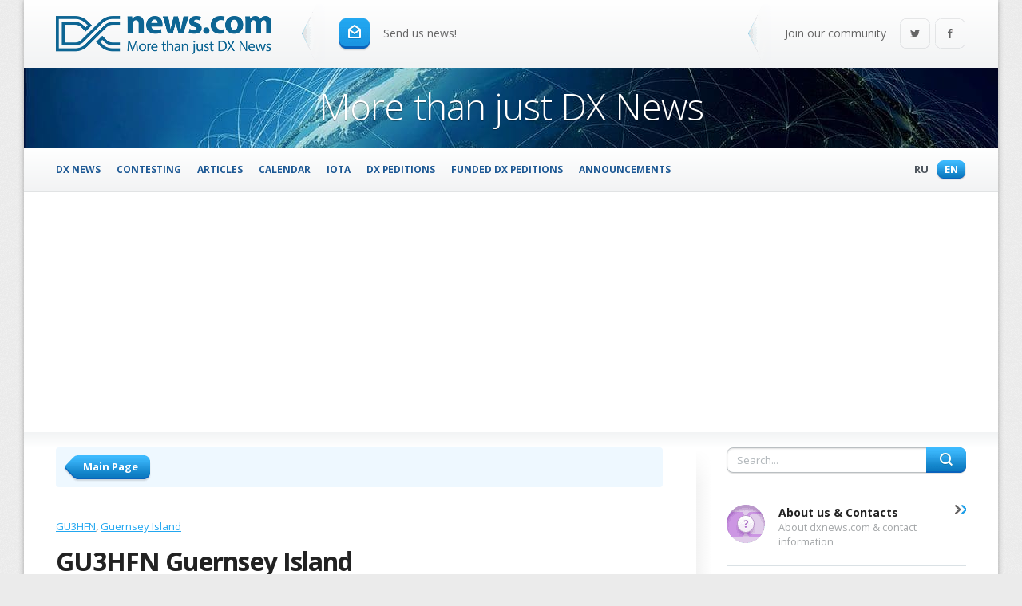

--- FILE ---
content_type: text/html; charset=utf-8
request_url: https://www.google.com/recaptcha/api2/aframe
body_size: 267
content:
<!DOCTYPE HTML><html><head><meta http-equiv="content-type" content="text/html; charset=UTF-8"></head><body><script nonce="edF03UGDLFmhZ-SMl9ykUg">/** Anti-fraud and anti-abuse applications only. See google.com/recaptcha */ try{var clients={'sodar':'https://pagead2.googlesyndication.com/pagead/sodar?'};window.addEventListener("message",function(a){try{if(a.source===window.parent){var b=JSON.parse(a.data);var c=clients[b['id']];if(c){var d=document.createElement('img');d.src=c+b['params']+'&rc='+(localStorage.getItem("rc::a")?sessionStorage.getItem("rc::b"):"");window.document.body.appendChild(d);sessionStorage.setItem("rc::e",parseInt(sessionStorage.getItem("rc::e")||0)+1);localStorage.setItem("rc::h",'1766742442269');}}}catch(b){}});window.parent.postMessage("_grecaptcha_ready", "*");}catch(b){}</script></body></html>

--- FILE ---
content_type: text/css
request_url: https://dxnews.com/css/style.css?11
body_size: 4754
content:
.send_news{float:left;margin-top:23px}.i_send{width:40px;height:41px;background-position:-305px 0;margin:0 12px 0 0}.send_news,a.dash{color:#666;text-decoration:none!important}.send_news:hover,a.dash:hover{color:#22a7f0}.send_news:hover .dash,a.dash:hover{border-bottom-color:#c8e5f6}.dash{border-bottom:1px dashed #d8d9d9;}a:hover .i_send{background-position:-305px -41px}a:active .i_send{background-position:-305px -82px}.social{float:right}.soc_group{float:left;white-space:nowrap;margin-top:23px}.soc_group>.icon{width:40px;height:41px}.soc_gp{background-position:0 -171px}.soc_tw{background-position:-40px -171px}.soc_fb{background-position:-80px -171px}.soc_gp:hover{background-position:0 -212px}.soc_tw:hover{background-position:-40px -212px}.soc_fb:hover{background-position:-80px -212px}.soc_gp:active{background-position:0 -253px}.soc_tw:active{background-position:-40px -253px}.soc_fb:active{background-position:-80px -253px}.soc_info{margin-right:12px;color:#666}.head-pic{height:100px;background:url(https://dxnews.com/images/head-pic.jpg) 50% 0 no-repeat fixed #146da6;overflow:hidden}.head-pic>p{font-size:46px;font-weight:300;letter-spacing:-.02em;color:#fff;text-shadow:0 1px 1px rgba(0,0,0,.4);text-align:center;margin-top:15px}#toolbar,#toolbar-pos{height:56px}#toolbar-pos.fixed #toolbar{position:fixed;top:0;left:0;right:0;width:100%;z-index:1234}.toolbar-in{min-width:990px;max-width:1220px;height:55px;margin:0 auto;border-bottom:1px solid #e1e3e4;background:-webkit-linear-gradient(top,#fff 0,#f2f3f4 100%);background:-moz-linear-gradient(top,#fff 0,#f2f3f4 100%);background:-ms-linear-gradient(top,#fff 0,#f2f3f4 100%);background:-o-linear-gradient(top,#fff 0,#f2f3f4 100%);background:linear-gradient(top,#fff 0,#f2f3f4 100%)}.topmenu{padding:0 40px}.head-menu{text-transform:uppercase;font-weight:700;list-style:none;padding:0;margin:0}.head-menu>li{float:left}.head-menu>li>a{margin-right:20px;height:25px;line-height:25px;padding:15px 0;float:left;position:relative;font-size:1.05em;text-decoration:none!important;color:#1c5894}.head-menu>li>a:after{content:"";position:absolute;left:0;top:100%;display:block;height:1px;width:100%;visibility:hidden;opacity:0;background:-webkit-linear-gradient(left,transparent 0,#22a7f0 50%,transparent 100%);background:-moz-linear-gradient(left,transparent 0,#22a7f0 50%,transparent 100%);background:-ms-linear-gradient(left,transparent 0,#22a7f0 50%,transparent 100%);background:-o-linear-gradient(left,transparent 0,#22a7f0 50%,transparent 100%);background:linear-gradient(left,transparent 0,#22a7f0 50%,transparent 100%)}.head-menu>li.active>a,.head-menu>li>a:hover{color:#22a7f0}.head-menu>li.active>a:after{opacity:1;visibility:visible}.head-menu>li>a,.head-menu>li>a:after{-webkit-transition:all ease-out .3s;-moz-transition:all ease-out .3s;-o-transition:all ease-out .3s;transition:all ease-out .3s}.lang{float:right;margin-top:16px}.lang>a{color:#4e555d;float:left;position:relative;font-size:13px;text-transform:uppercase;text-decoration:none!important;height:20px;line-height:20px;margin:0 10px 0 0;padding:1px 0 4px 10px}.lang>a:hover{color:#22a7f0}.lang>a.active{color:#fff!important;background:url(https://dxnews.com/images/sprite.png) -374px 0 no-repeat}.lang>a>.icon{position:absolute;right:0;top:0;width:10px;height:25px;margin:0 -10px 0 0;background-position:-590px -9999px;background-repeat:no-repeat}.lang>a.active>.icon{background-position:-590px 0}#footer{background:url(https://dxnews.com/images/footbg.png) 50% 0 #146da6;width:100%}.footer{padding:20px 40px;background:url(https://dxnews.com/images/foot_shadow.png) 50% 0 repeat-x}.foot_conteiner{padding:0px 380px 0px 0px}.foot_menu{float:left;width:100%}.foot_copy{float:right;width:300px;margin-right:-380px;padding:0px 0px 0px 80px;position:relative}.foot_menu>ul{float:left;width:32%;margin:0 0 40px 2%;padding:0;list-style:none;position:relative}.foot_menu>ul:after,.foot_menu>ul>li:after{content:"";position:absolute;left:0;top:8px;width:5px;height:5px;border:2px solid #22a7f0;border-radius:50%;-webkit-transition:all ease-out .2s;-moz-transition:all ease-out .2s;-o-transition:all ease-out .2s;transition:all ease-out .2s}.foot_menu>ul:first-child{margin-left:0}.foot_menu>ul>li{padding:0px 0px 0px 25px;position:relative}.foot_menu>ul>li>a{display:block;color:#fff;text-decoration:none;width:100%;padding:3px 0}.foot_menu>ul:hover:after,.foot_menu>ul>li:after{opacity:0;visibility:hidden}.foot_menu>ul>li:hover:after{opacity:1;visibility:visible}.foot_menu>ul>li>a:hover{color:#22a7f0}.foot_copy,.foot_copy a{color:#b6b7b8}.foot_copy a{text-decoration:none}.foot_copy a:hover{color:#fff}.counter img{opacity:.5;margin-right:5px;-webkit-transition:all ease-out .2s;-moz-transition:all ease-out .2s;-o-transition:all ease-out .2s;transition:all ease-out .2s}.counter img:hover{opacity:1}.foot_logo{float:right;width:50px;height:46px;background-position:-145px -60px}.top-grad{height:19px;border-top:1px solid #fff;background:-webkit-linear-gradient(top,#f2f4f5 0,#fff 100%);background:-moz-linear-gradient(top,#f2f4f5 0,#fff 100%);background:-ms-linear-gradient(top,#f2f4f5 0,#fff 100%);background:-o-linear-gradient(top,#f2f4f5 0,#fff 100%);background:linear-gradient(top,#f2f4f5 0,#fff 100%)}.foot-grad{height:49px;border-bottom:3px solid #fff;background:-webkit-linear-gradient(bottom,#f2f4f5 0,#fff 100%);background:-moz-linear-gradient(bottom,#f2f4f5 0,#fff 100%);background:-ms-linear-gradient(bottom,#f2f4f5 0,#fff 100%);background:-o-linear-gradient(bottom,#f2f4f5 0,#fff 100%);background:linear-gradient(bottom,#f2f4f5 0,#fff 100%)}#content{margin:0 40px;position:relative;min-height:387px}.conteiner{padding:0px 380px 0px 0px}#section{float:left;width:100%}#section img{max-width:100%;height:auto}#section iframe{max-width:100%}#rightside{float:right;width:300px;padding:0px 0px 0px 80px;margin-right:-380px;position:relative}.separator{width:20px;right:318px;top:0;bottom:0;position:absolute;overflow:hidden;background:-webkit-linear-gradient(left,#f3f3f3 0,#fff 100%);background:-moz-linear-gradient(left,#f3f3f3 0,#fff 100%);background:-ms-linear-gradient(left,#f3f3f3 0,#fff 100%);background:-o-linear-gradient(left,#f3f3f3 0,#fff 100%);background:linear-gradient(left,#f3f3f3 0,#fff 100%)}.separator:after,.separator:before{content:"";position:absolute;height:50px;width:100%;left:0}.separator:before{top:0;background:-webkit-linear-gradient(top,#fff 0,rgba(255,255,255,0) 100%);background:-moz-linear-gradient(top,#fff 0,rgba(255,255,255,0) 100%);background:-ms-linear-gradient(top,#fff 0,rgba(255,255,255,0) 100%);background:-o-linear-gradient(top,#fff 0,rgba(255,255,255,0) 100%);background:linear-gradient(top,#fff 0,rgba(255,255,255,0) 100%)}.separator:after{bottom:0;background:-webkit-linear-gradient(bottom,#fff 0,rgba(255,255,255,0) 100%);background:-moz-linear-gradient(bottom,#fff 0,rgba(255,255,255,0) 100%);background:-ms-linear-gradient(bottom,#fff 0,rgba(255,255,255,0) 100%);background:-o-linear-gradient(bottom,#fff 0,rgba(255,255,255,0) 100%);background:linear-gradient(bottom,#fff 0,rgba(255,255,255,0) 100%)}#t-search{position:relative;height:32px;margin-bottom:20px}#t-search input{width:220px;height:20px;padding:5px 66px 5px 12px;border:1px solid #babfc2;border-radius:8px;font-size:13px;box-shadow:0 1px 1px 0 rgba(0,0,0,.13),inset 0 1px 2px 0 rgba(0,0,0,.13);-webkit-box-shadow:0 1px 1px 0 rgba(0,0,0,.13),inset 0 1px 2px 0 rgba(0,0,0,.13);-moz-box-shadow:0 1px 1px 0 rgba(0,0,0,.13),inset 0 1px 2px 0 rgba(0,0,0,.13)}#t-search input:focus{border-color:#76c2ed}#t-search input::-webkit-input-placeholder{color:#b0b6ba}#t-search button{position:absolute;right:0;top:0;width:50px;height:32px;padding:0;border:0;background-position:-374px -123px;background-color:transparent;cursor:pointer}#t-search button:hover{background-position:-374px -155px}#t-search button:active{background-position:-374px -187px}.vmenu{margin-bottom:20px}.vmenu>.vmenu_item:first-child{border-top-width:0}.vmenu_item{color:inherit;text-decoration:none!important;display:block;border-top:1px solid #dae1e5;padding:20px 0;width:100%;position:relative}.vmenu_item *{cursor:pointer}.vmenu_item:after{clear:both;content:"";display:block}.vmenu_item:before{position:absolute;right:0;width:8px;height:12px;background-position:0 -48px}.vmenu_item:hover:before{background-position:-8px -48px}.vmenu_item>b,.vmenu_item>span,.vmenu_item>div{margin-left:65px;display:block;padding:0px 20px 0px 0px}.vmenu_item>b{margin-bottom:.3em;margin-top:-2px}.vmenu_item:hover>b{color:#22a7f0}.vmenu_item>div{font-size:.9em;color:#a3a6a8}.vmenu_item>.icon{float:left;width:48px;height:48px}.i_forum{background-position:-96px -60px}.i_contest{background-position:-48px -60px}.i_vmrss{background-position:0 -60px}.subscribe{margin-bottom:20px}.subscribe_head{margin:0;font-size:22px;padding-top:18px;text-align:center;color:#fff;height:171px;background:url(https://dxnews.com/images/subscribe.png) 50% 0 no-repeat #4bb7ea}.subscribe_form{background-color:#f3f3f3;padding:5px 23px 23px;border-radius:0 0 3px 3px;border-bottom:1px solid #dadada}.subscribe_form>input{text-align:center;width:228px}.like_block{list-style:none;padding:10px 5px;margin:0;border:1px solid #c9d6dd;border-radius:3px;white-space:nowrap}.like_block>li{display:inline-block;vertical-align:top;height:20px}.like_fb{padding:0 5px}.like_tw{width:85px}.block{margin:40px 0}.block>.title{border-top:4px solid #e9eef0;font-size:1.1em;font-weight:700;padding-top:8px;margin-bottom:20px}.list-items{list-style:none;padding:0;margin:0}.list-items>li{border-top:1px solid #dae1e5}.list-items>li>a{display:block;padding:18px 0;text-decoration:none;color:inherit}.list-items>li>a *{cursor:pointer}.list-items>li>a:after{clear:both;display:block;content:""}.list-items>li:first-child{border-top-width:0}.list-items>li:first-child>a{padding-top:0}.list-items .img{position:relative;float:left;width:80px;overflow:hidden}.list-items .img>img{max-width:100%;border-radius:2px;display:block}.list-items .date,.list-items .text{margin-left:105px}.list-items .text{height:2.8em;line-height:1.4em;overflow:hidden;margin-bottom:.3em}.list-items .date{font-size:.9em;color:#b0b6ba}.list-items>li>a .img:after{content:"";border-radius:2px;position:absolute;left:0;top:0;bottom:0;right:0;width:100%;background-color:#000;opacity:0;visibility:hidden}.list-items>li>a .img:before{z-index:1;position:absolute;left:50%;top:50%;margin:-10px 0 0 26px;background-position:-111px -123px;width:12px;height:20px;opacity:0;visibility:hidden}.list-items>li>a:hover .text{color:#23a7f0}.list-items>li>a:hover .img:after{opacity:.8;visibility:visible}.list-items>li>a:hover .img:before{margin-left:-6px;opacity:1;visibility:visible}.list-items>li>a .img:after,.list-items>li>a .img:before{-webkit-transition:all ease-out .3s;-moz-transition:all ease-out .3s;-o-transition:all ease-out .3s;transition:all ease-out .3s}.text-block{margin-bottom:40px}.hsep{margin:40px 0 0 -40px;height:10px;background:url(https://dxnews.com/images/hsep.png) no-repeat}.heading_cat{margin-bottom:20px}.heading_cat>h1,.heading_cat>h2,.heading_cat>h3{display:inline;font-size:24px;margin:0}.i_rss{width:36px;height:28px;background-position:-269px 0;margin:-8px 10px 0 0}.i_rss:hover{background-position:-269px -28px}.i_rss:active{background-position:-269px -56px}.article{display:block;background-color:#fff;border:1px solid #dfdfdf;border-radius:2px;margin-bottom:20px;box-shadow:0 1px 2px 0 rgba(0,0,0,.12),0 0 0 7px #f6f6f6;-webkit-box-shadow:0 1px 2px 0 rgba(0,0,0,.12),0 0 0 7px #f6f6f6;-moz-box-shadow:0 1px 2px 0 rgba(0,0,0,.12),0 0 0 7px #f6f6f6}.art_foot,.article{-webkit-transition:all ease-out .3s;-moz-transition:all ease-out .3s;-o-transition:all ease-out .3s;transition:all ease-out .3s}.article:hover{border-color:#a7cee5;box-shadow:0 1px 2px 0 rgba(0,0,0,.12),0 0 0 7px #eff9ff;-webkit-box-shadow:0 1px 2px 0 rgba(0,0,0,.12),0 0 0 7px #eff9ff;-moz-box-shadow:0 1px 2px 0 rgba(0,0,0,.12),0 0 0 7px #eff9ff}.art_body{padding:24px 24px 24px 246px}.art_body>.img{float:left;margin-left:-221px;width:185px;position:relative}.art_body>.img img{max-width:100%;border-radius:2px}.art_body>.img:after{content:"";border-radius:2px;position:absolute;left:0;top:0;bottom:0;right:0;width:100%;background-color:#000;opacity:0;visibility:hidden}.art_body>.img:before{z-index:1;position:absolute;left:50%;top:50%;margin:22px 0 0 -22px;background-position:-305px -123px;width:45px;height:46px;opacity:0;visibility:hidden}.art_body>.img:hover:before{background-position:-305px -169px}.art_body>.img:active:before{background-position:-305px -215px}.noimg .art_body{padding:0px 0px 0px 24px}.noimg .art_body>.img{display:none}.article:hover .art_body>.img:before{margin-top:-22px;opacity:1;visibility:visible}.article:hover .art_body>.img:after{opacity:.6;visibility:visible}.art_body>.img:after,.art_body>.img:before{-webkit-transition:margin-top .3s ease-out 0s,opacity .3s ease-out 0s,visibility .3s ease-out 0s;-moz-transition:margin-top .3s ease-out 0s,opacity .3s ease-out 0s,visibility .3s ease-out 0s;-o-transition:margin-top .3s ease-out 0s,opacity .3s ease-out 0s,visibility .3s ease-out 0s;transition:margin-top .3s ease-out 0s,opacity .3s ease-out 0s,visibility .3s ease-out 0s}.art_info{float:right;width:100%}.art_info>.title{font-size:20px;line-height:1.3em;margin:0;font-weight:400}.art_info>.title a{color:inherit;text-decoration:none}.art_info>.title a:hover{color:#22a7f0}.art_info>.date{font-size:13px;margin:.2em 0 25px}.art_info>.text{line-height:1.45em;max-height:4.35em;overflow:hidden;margin-top:25px}.art_foot{padding: 0px 24px 0px 246px;border-top:1px solid #dfdfdf;height:53px;font-size:13px}.article:hover .art_foot{border-color:#a7cee5}.art_foot-left{float:left;margin-left:-221px;width:205px;position:relative;margin-top:16px}.art_foot-right{float:right;width:100%;margin-top:16px}.meta{list-style:none;display:inline;padding:0;margin:0;font-size:13px;color:#b0b6ba}.meta a{color:#b0b6ba}.meta a:hover{color:#22a7f0}.meta>li{display:inline;margin-right:15px}.meta2{list-style:none;display:inline;padding:0;margin:0;font-size:13px;color:#b0b6ba}.meta2 a{color:#b0b6ba}.meta2 a:hover{color:#22a7f0}.meta2>li{display:inline;margin-right:15px}.rate{display:inline-block;vertical-align:middle;width:90px;height:16px;overflow:hidden;background:url(https://dxnews.com/images/sprite.png) 0 -123px no-repeat}.rate>.icon{display:block;height:16px;background-position:0 -139px}.rate_info{font-size:13px;color:#b0b6ba}.art_foot-left .meta2{float:left;text-align:left}.art_foot-left .meta2>li{margin:0 0 0 10px;float:left}.art_foot-left .meta2>li:first-child{margin-left:0}.art_foot-left .meta{float:right;text-align:right}.art_foot-left .meta>li{margin:0 0 0 10px;float:left}.art_foot-left .meta>li:first-child{margin-left:0px;}.i_coms{margin:-2px 5px 0 0;width:11px;height:15px;background-position:-11px -108px}.i_views{margin:-2px 5px 0 0;width:11px;height:15px;background-position:0 -108px}.i_date{margin:-2px 5px 0 0;width:12px;height:15px;background-position:-22px -108px}.art_foot-left .rate{margin-top:-4px}.art_foot .category{margin:0 150px 0 0}.more{position:relative;display:inline-block;color:#fff!important;text-decoration:none!important;height:33px;padding:0px 24px 0px 0px}.more:after,.more>b, .more>span{background:url(https://dxnews.com/images/sprite.png) -306px -261px no-repeat}.more>b, .more>span{display:block;cursor:pointer;padding:4px 0 8px 16px;height:21px;line-height:21px}.more:after{content:"";width:24px;height:33px;position:absolute;right:0;top:0;background-position:-576px -261px}.more:hover>b, .more:hover>span{background-position:-306px -294px}.more:hover:after{background-position:-576px -294px}.more:active>b,.more:active>span{background-position:-306px -327px}.more:active:after{background-position:-576px -327px}.art_foot .more{float:right;margin-top:-5px}.pager{position:relative;margin:40px 0}.pages-info{float:left;position:relative;margin-right:20px;line-height:20px;padding:6px 20px;height:20px;color:#9ca2a6;font-size:13px;background-color:#eaeef0;border-radius:8px}.pages-info:after{content:"";position:absolute;left:17px;top:0;margin-top:-7px;vertical-align:middle;border:solid transparent;border-bottom-color:#eaeef0;border-width:0 7px 7px}.pages{font-size:18px;font-weight:700}.pages>a,.pages>span{margin-left:-3px;text-decoration:none!important;display:inline-block;padding:5px 8px;border-radius:8px;height:22px;line-height:22px}.pages>span{color:#fff;background:-webkit-linear-gradient(top,#3ebbff 0,#0b7abf 100%);background:-moz-linear-gradient(top,#3ebbff 0,#0b7abf 100%);background:-ms-linear-gradient(top,#3ebbff 0,#0b7abf 100%);background:-o-linear-gradient(top,#3ebbff 0,#0b7abf 100%);background:linear-gradient(top,#3ebbff 0,#0b7abf 100%);box-shadow:0 2px 1px 0 rgba(0,0,0,.1),inset 0 -2px 0 0 #0a63bc;-webkit-box-shadow:0 2px 1px 0 rgba(0,0,0,.1),inset 0 -2px 0 0 #0a63bc;-moz-box-shadow:0 2px 1px 0 rgba(0,0,0,.1),inset 0 -2px 0 0 #0a63bc}.pages>a:hover{background-color:#eaeef0}.pages>span.nav_ext{background:0 0;color:#222;border-radius:0;box-shadow:none;-webkit-box-shadow:none;-moz-box-shadow:none}.pager-lr{float:right;margin-left:20px}.pager-lr a{float:left;width:34px;height:34px;margin-left:3px}.pager-lr span{opacity:.5}.i_next{background-position:-271px -123px}a.i_next:hover{background-position:-271px -157px}a.i_next:active{background-position:-271px -192px}.i_prev{background-position:-237px -123px}a.i_prev:hover{background-position:-237px -157px}a.i_prev:active{background-position:-237px -192px}.pager span .i_next,.pager span .i_prev{opacity:.3}.breadcrumbs{background:#eef8ff;border-radius:4px;padding:7px 10px;font-size:13px;margin-bottom:40px}.breadcrumbs:after{content:"";display:block;clear:both}.breadcrumbs>ul{display:block;list-style:none;padding:0;margin:8px 0 0 145px}.breadcrumbs>ul>li{display:inline}.breadcrumbs>ul>li:first-child:before{display:none}.breadcrumbs>ul>li:before{content:"/";margin:0 8px 0 5px;color:#b7bbbd}.breadcrumbs .back{float:left;margin-top:3px}.back{position:relative;display:inline-block;color:#fff!important;text-decoration:none!important;height:33px;padding:0px 0px 0px 24px}.back:after,.back>b,.back>span{background:url(https://dxnews.com/images/sprite.png) 100% -360px no-repeat}.back>b, .back>span{display:block;cursor:pointer;padding:4px 16px 8px 0;height:21px;line-height:21px}.back:after{content:"";width:24px;height:33px;position:absolute;left:0;top:0;background-position:-306px -360px}.back:hover>b, .back:hover>span{background-position:100% -393px}.back:hover:after{background-position:-306px -393px}.back:active>b, .back:active>span{background-position:100% -426px}.back:active:after{background-position:-306px -426px}.tags{list-style:none;padding:0;font-size:13px}.tags>li{display:inline}.tags>li:before{content:", ";margin-left:-3px}.tags>li:first-child:before{display:none}.story>.text>a{word-break: break-all;}.story>.text>p>a{word-break: break-all;}.story>.title{font-size:32px;margin:-.2em 0 .2em;letter-spacing:-.03em;line-height:1.32em}.story>.meta{display:block;margin-bottom:2em}.story>.text{margin-bottom:40px}.sharebox-in{height:48px;padding:7px 10px 7px 7px;border:2px solid #e1e8ec;border-radius:4px}.sharebox-in:after{clear:both;display:block;content:""}.share_text{float:left;padding:4px 20px 3px 15px;width:100px;line-height:1.35em;color:#1c5894}.share_count{margin-left:7px;position:relative;background:#eaeef0;border-radius:8px;display:inline-block;line-height:22px;height:22px;padding:10px 15px;vertical-align:middle;color:#4d5f6d}.share_count:after{content:"";position:absolute;top:50%;left:0;margin:-8px 0 0 -8px;vertical-align:middle;border:solid transparent;border-right-color:#eaeef0;border-width:8px 8px 8px 0}.sharebox-in>.icon{width:56px;height:45px;margin-top:3px}.share_gp{background-position:0 -294px}.share_tw{background-position:-56px -294px}.share_fb{background-position:-112px -294px}.share_gp:hover{background-position:0 -339px}.share_tw:hover{background-position:-56px -339px}.share_fb:hover{background-position:-112px -339px}.share_gp:active{background-position:0 -384px}.share_tw:active{background-position:-56px -384px}.share_fb:active{background-position:-112px -384px}.midblock{margin-bottom:40px}.midtitle{font-size:24px;font-weight:700;letter-spacing:-.02em;margin-bottom:.6em}.thumb-list{list-style:none;padding:0;margin:0}.thumb-list:after{clear:both;display:block;content:""}.thumb-list>li{float:left;width:32%;margin-left:2%}.thumb-list>li:first-child{margin-left:0}.thumb-list>li>a{position:relative;display:block;color:inherit!important}.thumb-list>li>a:after{content:"";position:absolute;left:0;top:0;right:0;bottom:0;width:100%;background:#000;visibility:hidden;opacity:0;border-radius:2px;-webkit-transition:all ease-out .3s;-moz-transition:all ease-out .3s;-o-transition:all ease-out .3s;transition:all ease-out .3s}.thumb-list>li>a:hover:after{opacity:.5;visibility:visible}.thumb-list>li>a>img{border-radius:2px;min-width:100%}.thumb-list>li>a *{cursor:pointer}.thumb-list>li .title{z-index:1;position:absolute;left:20px;bottom:20px;right:20px}.thumb-list>li .title>span{background:#fff;font-size:16px}.i_comments:before{width:21px;height:24px;background-position:-90px -123px;margin:-3px 18px 0 0}.comment_item{border-bottom:1px solid #dae1e5;height:1%;padding:0 0 20px 125px;margin-bottom:20px}.com_left{width:105px;padding:0px 20px 0px 0px;float:left;margin-left:-125px;position:relative}.com_right{width:100%;float:right}.com_left .rate_info,.com_right>.meta{display:block;margin:.3em 0 .6em}.com_right .meta.ico:before{margin:-3px 6px 0 0;width:14px;height:14px;background-position:-135px -123px}.com_right>.text{margin-top:.6em; overflow:hidden; max-width:100%;}.greybox{background:#f3f3f3;padding:25px;margin:40px 0}.add_comment{padding:0px 315px 0px 0px;margin-bottom:10px}.add_comment label{position:absolute;opacity:0;visibility:hidden}.add_comment_right{float:right;margin-right:-235px;width:215px;padding:0px 0px 0px 20px}.add_comment_left{float:left;width:100%}.add_comment_right>input{width:277px}.add_comment_left>textarea{height:251px;margin:0}.captcha>img{float:left;width:105px;height:63px;border-radius:4px;margin-right:5px}.captcha>input{float:left;width:79px;height:49px;font-size:26px;margin:0;text-align:center}@media (max-width:1100px){#header .sep{display:none}}@media (max-width:1000px){#header,.topmenu{padding:0 20px}.hsep{margin-left:-20px}#content{margin:0 20px}.footer{padding:0px 20px 0px 20px;}}
.next_news{float:right;background: #eee; font-family: 'Proxima Nova Bold',sans-serif; font-size: .93em;color: #5a6871;text-transform: uppercase;text-decoration: none;letter-spacing: 3px;padding: 18px 14px;display: inline-block;min-width: 274px;margin-bottom: 1em;}
.prev_news{background: #eee; font-family: 'Proxima Nova Bold',sans-serif; font-size: .93em;color: #5a6871;text-transform: uppercase;text-decoration: none;letter-spacing: 3px;padding: 18px 14px;display: inline-block;margin-right: 36px;min-width: 274px;margin-bottom: 1em;}
.prev_news:before{background:url(https://dxnews.com/i/c-news-nav-arrow.png) no-repeat top;width:25px;height:20px;display:inline-block;vertical-align:middle;margin-right:12px;content:''}
.next_news:hover{color:#9eaab2;cursor:pointer;}
.prev_news:hover{color:#9eaab2;cursor:pointer;}
.next_news:after{background:url(https://dxnews.com/i/c-news-nav-arrow.png) no-repeat bottom;width:25px;height:20px;display:inline-block;vertical-align:middle;margin-left:12px;content:''}


--- FILE ---
content_type: text/css
request_url: https://dxnews.com/css/engine.css?13
body_size: 2793
content:
a,abbr,acronym,address,applet,article,aside,audio,b,big,blockquote,canvas,caption,center,cite,code,dd,del,details,dfn,div,dl,dt,em,embed,fieldset,figcaption,figure,footer,form,h1,h2,h3,h4,h5,h6,header,hgroup,html,i,iframe,img,ins,kbd,label,legend,li,mark,menu,nav,object,ol,output,p,pre,q,ruby,s,samp,section,small,span,strike,strong,sub,summary,sup,time,u,ul,var,video{margin:0;padding:0;border:0;font:inherit;vertical-align:baseline}article,aside,details,figcaption,figure,footer,header,hgroup,menu,nav,section{display:block}blockquote,q{quotes:none}blockquote:after,blockquote:before,q:after,q:before{content:'';content:none}table{border-collapse:collapse;border-spacing:0}article,aside,details,figcaption,figure,footer,header,hgroup,nav,section,summary{display:block}button,input,select,textarea{font:14px/1.45 "Open Sans",Helvetica,sans-serif;color:#222;outline:0}a{outline:0;color:#22a7f0;text-decoration:underline}a:hover{color:#ff7e28}a img{border:0}a>img{vertical-align:bottom}.h1,.h2,.h3,.h4,.h5,h1,h2,h3,h4,h5{margin:2em 0 .6em;line-height:normal;font-weight:700;letter-spacing:-.02em;text-rendering:optimizeLegibility}.h1,h1{font-size:26px}.h2,h2{font-size:24px}.h3,h3{font-size:22px}.h4,h4{font-size:18px}.h5,h5{font-size:16px}.first{margin-top:0}.center{text-align:center}.strike{text-decoration:line-through}.uline{text-decoration:underline}.hide{display:none}.left{float:left}.right{float:right}.over{display:inline-block;vertical-align:middle;max-width:100%;white-space:nowrap;text-overflow:ellipsis;overflow:hidden}a .over{cursor:pointer}.grey{color:#b0b6ba}.grey a{color:inherit}.grey a:hover{color:#222}.clr{clear:both}.clrfix:after{clear:both;content:"";display:block;height:0;width:0;visibility:hidden}ul{padding-left:25px;list-style:disc}ol{padding-left:25px;list-style:decimal}blockquote,dd,dl,fieldset,ol,p,pre,table,ul{margin-bottom:20px}b,strong{font-weight:700}cite,em,i{font-style:italic}caption{text-align:left}td,th{vertical-align:middle}.small,small{font-size:.9em}hr{height:0;border:0;border-top:1px solid #dfdfdf;-moz-box-sizing:content-box;box-sizing:content-box;margin:20px 0}.tableSort,table.calendar,table.pm,table.tableform,table.userstop{border-collapse:collapse;border-spacing:0}.grid_1_2{float:left;width:48%;margin-right:4%}.grid_1_3{float:left;width:30%;margin-right:5%}.grid_2_3{float:left;width:65%;margin-right:5%}.grid_1_4{float:left;width:22%;margin-right:4%}.grid_last{margin-right:0}.breadcrumb{color:#cdcdcd;background-color:#fff;margin-bottom:2px;padding:10px 20px;height:1%}.breadcrumb a{color:#222;text-decoration:inherit}.breadcrumb a:hover{text-decoration:underline}.breadcrumb .sep{margin:0 10px}button::-moz-focus-inner,input::-moz-focus-inner{border:0;padding:0}.btn{color:#fff!important;display:inline-block;vertical-align:middle;cursor:pointer;height:35px;line-height:21px;border-radius:8px;padding:6px 20px;border:0;position:relative;-moz-box-sizing:border-box;-webkit-box-sizing:border-box;box-sizing:border-box;background:-webkit-linear-gradient(top,#3ebbff 0,#0b7abf 100%);background:-moz-linear-gradient(top,#3ebbff 0,#0b7abf 100%);background:-ms-linear-gradient(top,#3ebbff 0,#0b7abf 100%);background:-o-linear-gradient(top,#3ebbff 0,#0b7abf 100%);background:linear-gradient(top,#3ebbff 0,#0b7abf 100%);box-shadow:0 2px 1px 0 rgba(0,0,0,.1),inset 0 -2px 0 0 #0a63bc;-webkit-box-shadow:0 2px 1px 0 rgba(0,0,0,.1),inset 0 -2px 0 0 #0a63bc;-moz-box-shadow:0 2px 1px 0 rgba(0,0,0,.1),inset 0 -2px 0 0 #0a63bc}.btn:hover{background:-webkit-linear-gradient(top,#52c1fe 0,#2297e0 100%);background:-moz-linear-gradient(top,#52c1fe 0,#2297e0 100%);background:-ms-linear-gradient(top,#52c1fe 0,#2297e0 100%);background:-o-linear-gradient(top,#52c1fe 0,#2297e0 100%);background:linear-gradient(top,#52c1fe 0,#2297e0 100%);box-shadow:0 2px 1px 0 rgba(0,0,0,.1),inset 0 -2px 0 0 #1c77c2;-webkit-box-shadow:0 2px 1px 0 rgba(0,0,0,.1),inset 0 -2px 0 0 #1c77c2;-moz-box-shadow:0 2px 1px 0 rgba(0,0,0,.1),inset 0 -2px 0 0 #1c77c2}.btn:active{margin-top:1px;padding-bottom:5px;height:34px;background:-webkit-linear-gradient(top,#1690d7 0,#27a5ec 100%);background:-moz-linear-gradient(top,#1690d7 0,#27a5ec 100%);background:-ms-linear-gradient(top,#1690d7 0,#27a5ec 100%);background:-o-linear-gradient(top,#1690d7 0,#27a5ec 100%);background:linear-gradient(top,#1690d7 0,#27a5ec 100%);box-shadow:0 1px 1px 0 rgba(0,0,0,.1),inset 0 -1px 0 0 #1c77c2;-webkit-box-shadow:0 1px 1px 0 rgba(0,0,0,.1),inset 0 -1px 0 0 #1c77c2;-moz-box-shadow:0 1px 1px 0 rgba(0,0,0,.1),inset 0 -1px 0 0 #1c77c2}.btn._orange{background:-webkit-linear-gradient(top,#f2965b 0,#fb6d44 100%);background:-moz-linear-gradient(top,#f2965b 0,#fb6d44 100%);background:-ms-linear-gradient(top,#f2965b 0,#fb6d44 100%);background:-o-linear-gradient(top,#f2965b 0,#fb6d44 100%);background:linear-gradient(top,#f2965b 0,#fb6d44 100%);box-shadow:0 2px 1px 0 rgba(0,0,0,.1),inset 0 -2px 0 0 #b43418;-webkit-box-shadow:0 2px 1px 0 rgba(0,0,0,.1),inset 0 -2px 0 0 #b43418;-moz-box-shadow:0 2px 1px 0 rgba(0,0,0,.1),inset 0 -2px 0 0 #b43418}.btn._orange:hover{background:-webkit-linear-gradient(top,#fab57a 0,#f98055 100%);background:-moz-linear-gradient(top,#fab57a 0,#f98055 100%);background:-ms-linear-gradient(top,#fab57a 0,#f98055 100%);background:-o-linear-gradient(top,#fab57a 0,#f98055 100%);background:linear-gradient(top,#fab57a 0,#f98055 100%);box-shadow:0 2px 1px 0 rgba(0,0,0,.1),inset 0 -2px 0 0 #d73e0d;-webkit-box-shadow:0 2px 1px 0 rgba(0,0,0,.1),inset 0 -2px 0 0 #d73e0d;-moz-box-shadow:0 2px 1px 0 rgba(0,0,0,.1),inset 0 -2px 0 0 #d73e0d}.btn._orange:active{background:-webkit-linear-gradient(top,#fb6c44 0,#f39156 100%);background:-moz-linear-gradient(top,#fb6c44 0,#f39156 100%);background:-ms-linear-gradient(top,#fb6c44 0,#f39156 100%);background:-o-linear-gradient(top,#fb6c44 0,#f39156 100%);background:linear-gradient(top,#fb6c44 0,#f39156 100%);box-shadow:0 1px 1px 0 rgba(0,0,0,.1),inset 0 -1px 0 0 #b43418;-webkit-box-shadow:0 1px 1px 0 rgba(0,0,0,.1),inset 0 -1px 0 0 #b43418;-moz-box-shadow:0 1px 1px 0 rgba(0,0,0,.1),inset 0 -1px 0 0 #b43418}a.btn{text-decoration:none!important}._wide{width:100%;display:block;-moz-box-sizing:border-box;-webkit-box-sizing:border-box;box-sizing:border-box}.caret{display:inline-block;width:0;height:0;margin-left:2px;vertical-align:middle;border:solid transparent;border-top-color:#0369bc;border-width:5px 4px 0}.dropdown{position:relative}.dropdown-toggle:focus{outline:0}.dropdown-form,.dropdown-menu{position:absolute;top:100%;left:0;z-index:400;display:none;float:left;min-width:153px;padding:9px 0;margin:0;list-style:none;background-color:#fff;border:1px solid rgba(0,0,0,.05);box-shadow:0 6px 10px 0 rgba(0,0,0,.18);background-clip:padding-box}.dropdown-form{padding:40px}.dropdown-form.right,.dropdown-menu.right{right:0;left:auto}.dropdown-menu>li>a{text-decoration:none!important;color:#222;display:block;padding:3px 16px;clear:both;font-weight:400;line-height:1.428571429;border-width:0;white-space:nowrap}.dropdown-menu>li>a:hover{background-color:#ececec;color:#222}.divider{height:1px;margin:9px 0;overflow:hidden;background-color:#e5e5e5}.open>.dropdown-form,.open>.dropdown-menu{display:block}.open>a{outline:0}.dropup .dropdown-form,.dropup .dropdown-menu{top:auto;bottom:100%;margin-bottom:1px}.fade{opacity:0;-webkit-transition:opacity .15s linear;transition:opacity .15s linear}.fade.in{opacity:1}.collapse{display:none}.collapse.in{display:block}.collapsing{position:relative;height:0;overflow:hidden;-webkit-transition:height .35s ease;transition:height .35s ease}.tab-content>.tab-pane{display:none}.tab-content>.active{display:block}.alert{background:#f9f4e1;color:#6a5f39;padding:14px 20px;margin:0 0 2px}.scriptcode,.text_spoiler,.title_quote,.title_spoiler{padding:15px;border:1px solid #dfdfdf}.title_quote{font-weight:700}.quote,blockquote{padding:0 0 0 20px;margin:20px 0;color:#777;border-left:2px solid #dfdfdf;font-family:Georgia,serif;font-style:italic;}.title_spoiler{padding:10px 15px;margin-top:2px}.text_spoiler{margin-bottom:2px}.title_spoiler img{vertical-align:middle;margin:-3px 5px 0 0!important}.scriptcode{color:#4c6d0f;text-align:left;font-family:"Courier New";}.title_spoiler{font-weight:700}.text_spoiler{border-top:0;text-align:justify}.hide{background-color:#f0f0f0;padding:5px;color:#4c6d0f;margin:0 0 1em}.hide a{text-decoration:underline}.hide a:hover{text-decoration:none}.inhide{border:1px solid #d1e3ef;padding:5px;background-color:#fff;margin-bottom:5px}#dropmenudiv{padding:10px 0;min-width:160px;width:auto!important;opacity:1!important;display:none;border:1px solid rgba(0,0,0,.05);box-shadow:0 6px 10px 0 rgba(0,0,0,.18);background-color:#fff}#dropmenudiv a{text-decoration:none!important;display:block;padding:3px 20px;border:0;white-space:nowrap;color:inherit}#dropmenudiv a:hover{background-color:#ececec;color:#222}input[type=color],input[type=date],input[type=datetime-local],input[type=datetime],input[type=email],input[type=month],input[type=number],input[type=password],input[type=search],input[type=tel],input[type=text],input[type=time],input[type=url],input[type=week],select,textarea{display:inline-block;height:22px;line-height:22px;padding:6px 12px;margin-bottom:10px;vertical-align:middle;border-radius:4px;box-shadow:inset 0 1px 2px 0 rgba(0,0,0,.13);-webkit-box-shadow:inset 0 1px 2px 0 rgba(0,0,0,.13);-moz-box-shadow:inset 0 1px 2px 0 rgba(0,0,0,.13)}textarea{height:auto}input[type=color],input[type=date],input[type=datetime-local],input[type=datetime],input[type=email],input[type=month],input[type=number],input[type=password],input[type=search],input[type=tel],input[type=text],input[type=time],input[type=url],input[type=week],textarea{background:#fff;border:1px solid #dfdfdf;transition:border .2s linear 0s}.uneditable-input:focus,input[type=color]:focus,input[type=date]:focus,input[type=datetime-local]:focus,input[type=datetime]:focus,input[type=email]:focus,input[type=month]:focus,input[type=number]:focus,input[type=password]:focus,input[type=search]:focus,input[type=tel]:focus,input[type=text]:focus,input[type=time]:focus,input[type=url]:focus,input[type=week]:focus,select:focus,textarea:focus{border-color:#76c2ed}input[type=checkbox],input[type=radio]{line-height:normal;margin:4px 0 0}input[type=button],input[type=checkbox],input[type=file],input[type=image],input[type=radio],input[type=reset],input[type=submit]{width:auto}input[type=file],select{height:35px;line-height:35px}select{width:300px;background:#fff;border:1px solid #dfdfdf;transition:border .2s linear 0s}select[multiple],select[size]{height:auto}input[type=checkbox]:focus,input[type=file]:focus,input[type=radio]:focus,select:focus{border-color:#76c2ed;outline:0}input::-moz-placeholder,input::-webkit-input-placeholder,textarea::-moz-placeholder,textarea::-webkit-input-placeholder{opacity:.5}textarea{overflow:auto;vertical-align:top;resize:vertical}input:focus{outline:0}button[disabled],input[disabled]{cursor:default}#category{width:448px!important}.ico:before,.icon,.ui-icon{border:0;display:inline-block;vertical-align:middle;background-image:url(https://dxnews.com/images/sprite.png)}.icon,.ui-icon{text-align:left;overflow:hidden;text-indent:-9999px;white-space:nowrap}.ico:before{content:"";width:14px;height:14px}

--- FILE ---
content_type: text/css
request_url: https://dxnews.com/css/responsive_min.css?1579342847=1579342847
body_size: 1983
content:
.sharebox-in{height:auto!important}.sharebox-in table{margin-bottom:0}.myvideo{position:relative;padding-bottom:56.25%;height:0;overflow:hidden}.myvideo embed,.myvideo iframe,.myvideo object{position:absolute;top:0;left:0;width:100%;height:100%;max-width:560px}@media screen and (max-width:1024px){.toolbar-in,body,body>div{min-width:1px!important}.foot_conteiner{padding-right:0}.foot_menu{width:66%}.foot_copy{padding-left:0;width:33%;margin-right:0}.foot_menu>ul{width:48%;box-sizing:border-box}}@media screen and (max-width:960px){#rightside,#section{box-sizing:border-box}.conteiner{padding-right:0}#section{width:66%}#rightside{width:30%;margin-right:0;padding-left:0}.separator{right:30%}#t-search input,.subscribe_form input{height:32px!important;width:100%;box-sizing:border-box}.topmenu .head-menu{display:none}#rightside .like_block li{display:block;margin-bottom:10px;text-align:center}#rightside .like_tw{margin:0 auto}#rightside .like_block li:last-child{margin-bottom:0}#rightside .like_gp>div{left:5px;position:relative}}@media screen and (max-width:810px){#header{height:auto;padding-bottom:20px;overflow:hidden}.head-pic{clear:both;height:auto}.logo{float:none;display:block;text-align:center;margin-right:0}}@media screen and (max-width:768px){.head-pic,.send_news,.separator{display:none}#rightside,#section,.social{width:100%;float:none}#rightside{position:relative;padding-top:20px}#rightside:before{content:"";height:25px;left:-20px;position:absolute;right:-20px;top:-21px;background:-moz-linear-gradient(top,#f3f3f3 0,#fff 100%);background:-webkit-gradient(linear,left top,left bottom,color-stop(0,#f3f3f3),color-stop(100%,#fff));background:-webkit-linear-gradient(top,#f3f3f3 0,#fff 100%);background:-o-linear-gradient(top,#f3f3f3 0,#fff 100%);background:-ms-linear-gradient(top,#f3f3f3 0,#fff 100%);background:linear-gradient(to bottom,#f3f3f3 0,#fff 100%)}.social{text-align:center}.soc_group{float:none;display:inline-block}}@media screen and (max-width:680px){.head-pic{background-size:cover}.add_comment label{left:0}.head-pic>p{line-height:47px}}@media screen and (max-width:600px){.add_comment{padding-right:0}.add_comment_left{float:none;margin-bottom:20px}.add_comment_right{float:none;margin:0;width:100%;padding:0}.add_comment_right input{box-sizing:border-box;height:37px;width:100%}}@media screen and (max-width:520px){article{font-size:1.2em} .art_foot .more,.art_foot .more b{background:0 0;color:#22a7f0}.art_foot-left,.foot_copy,.pages{position:relative}.add_comment+.btn,.art_foot{height:auto}.comment_item .com_right .text,.pages,.pages:before{clear:both}.send_news,.social{float:none;display:block;text-align:center}.soc_group{float:none}.foot_copy,.foot_menu,.foot_menu>ul{width:100%;float:none;margin:0 auto 20px;max-width:250px}.foot_copy,.foot_menu>ul:last-child{margin-bottom:0}.foot_copy{left:22px}.art_body>.img.ico{display:inline-block;float:none;margin-left:0;position:relative;text-align:center}.art_body{padding:24px}.art_foot{overflow:hidden;padding:0}.art_foot-right{margin:10px 0 10px 23px;width:auto}.art_foot-left{margin-left:23px;margin-top:10px;width:auto;overflow:hidden}.art_foot .more:after{display:none}.logo img{max-width:100%}.pages{margin-top:20px;text-align:center;padding-bottom:10px;top:13px}.pages:before{content:"";overflow:hidden;display:table;visibility:hidden}.thumb-list>li{float:none;width:100%;margin-left:0;margin-bottom:20px}.thumb-list>li:last-child{margin-bottom:0}.sharebox-in td{display:block;clear:both;width:100%;text-align:center}.sharebox-in .share_text{display:block;width:100%;float:none;text-align:center;box-sizing:border-box}.g-recaptcha>div>div:first-child{width:100%!important;max-width:100%!important;overflow:auto}.g-recaptcha>div>div:last-child,.g-recaptcha>div>div:last-child textarea{max-width:100%;width:auto!important}.sharebox-in .like_block li{display:block;margin:8px auto;text-align:center}.sharebox-in .like_block{padding-top:0;padding-bottom:0}.meta>li{display:block;margin-top:8px}.meta>li:first-child{margin-top:0}.comment_item{height:auto;padding-left:0}.com_left{margin-left:0}.com_right{float:none}.comment_item .com_right .meta{overflow:hidden}}.uk-offcanvas,.uk-offcanvas-bar{position:fixed;top:0;bottom:0;left:0}@media screen and (max-width:400px){.add_comment+.btn{height:auto}}.uk-nav-offcanvas>li>a{color:#ccc;padding:10px 15px}.uk-nav-offcanvas>.uk-open>a,html:not(.uk-touch) .uk-nav-offcanvas>li>a:focus,html:not(.uk-touch) .uk-nav-offcanvas>li>a:hover{background:#404040;color:#fff;outline:0}html .uk-nav.uk-nav-offcanvas>li.uk-active>a{background:#1a1a1a;color:#fff}.uk-nav-offcanvas .uk-nav-header{color:#777}.uk-nav-offcanvas .uk-nav-divider{border-top:1px solid #1a1a1a}.uk-nav-offcanvas ul a{color:#ccc}html:not(.uk-touch) .uk-nav-offcanvas ul a:hover{color:#fff}.uk-offcanvas{display:none;right:0;z-index:1000;touch-action:none;background:rgba(0,0,0,.1)}.uk-offcanvas.uk-active{display:block}.uk-offcanvas-page{position:fixed;-webkit-transition:margin-left .3s ease-in-out;transition:margin-left .3s ease-in-out}.uk-offcanvas-bar{-webkit-transform:translateX(-100%);transform:translateX(-100%);z-index:1001;width:270px;max-width:100%;background:#333;overflow-y:auto;-webkit-overflow-scrolling:touch;-webkit-transition:-webkit-transform .3s ease-in-out;transition:transform .3s ease-in-out;-ms-scroll-chaining:none}.uk-offcanvas.uk-active .uk-offcanvas-bar.uk-offcanvas-bar-show{-webkit-transform:translateX(0);transform:translateX(0)}.uk-offcanvas-bar-flip{left:auto;right:0;-webkit-transform:translateX(100%);transform:translateX(100%)}.uk-offcanvas .uk-panel{margin:20px 15px;color:#777}.uk-offcanvas .uk-panel a:not([class]),.uk-offcanvas .uk-panel-title{color:#ccc}.uk-offcanvas .uk-panel a:not([class]):hover{color:#fff}.uk-offcanvas-bar .head-menu>li{float:none;display:block}.uk-offcanvas-bar .head-menu>li>a{float:none;display:inline-block}.menu-link{display:none;float:left;background:#3ebbff;background:-moz-linear-gradient(top,#3ebbff 0,#0d7bc2 100%);background:-webkit-gradient(linear,left top,left bottom,color-stop(0,#3ebbff),color-stop(100%,#0d7bc2));background:-webkit-linear-gradient(top,#3ebbff 0,#0d7bc2 100%);background:-o-linear-gradient(top,#3ebbff 0,#0d7bc2 100%);background:-ms-linear-gradient(top,#3ebbff 0,#0d7bc2 100%);background:linear-gradient(to bottom,#3ebbff 0,#0d7bc2 100%);filter:progid:DXImageTransform.Microsoft.gradient( startColorstr='#3ebbff', endColorstr='#0d7bc2', GradientType=0 );font-size:10px;z-index:10;width:2em;height:auto;padding:2.1em 1.6em;border-bottom:1px solid #0A63BC;border-radius:8px;-webkit-transition:all .4s ease 0s;-moz-transition:all .4s ease 0s;-ms-transition:all .4s ease 0s;-o-transition:all .4s ease 0s;transition:all .4s ease 0s;margin-top:4px}.menu-link:hover{background:#3ebbff;background:-moz-linear-gradient(top,#3ebbff 0,#33a6ea 100%);background:-webkit-gradient(linear,left top,left bottom,color-stop(0,#3ebbff),color-stop(100%,#33a6ea));background:-webkit-linear-gradient(top,#3ebbff 0,#33a6ea 100%);background:-o-linear-gradient(top,#3ebbff 0,#33a6ea 100%);background:-ms-linear-gradient(top,#3ebbff 0,#33a6ea 100%);background:linear-gradient(to bottom,#3ebbff 0,#33a6ea 100%);filter:progid:DXImageTransform.Microsoft.gradient( startColorstr='#3ebbff', endColorstr='#33a6ea', GradientType=0 );border-bottom:1px solid #1F81D1}.menu-link:focus{background:#1791d8;background:-moz-linear-gradient(top,#1791d8 0,#25a3ea 100%);background:-webkit-gradient(linear,left top,left bottom,color-stop(0,#1791d8),color-stop(100%,#25a3ea));background:-webkit-linear-gradient(top,#1791d8 0,#25a3ea 100%);background:-o-linear-gradient(top,#1791d8 0,#25a3ea 100%);background:-ms-linear-gradient(top,#1791d8 0,#25a3ea 100%);background:linear-gradient(to bottom,#1791d8 0,#25a3ea 100%);filter:progid:DXImageTransform.Microsoft.gradient( startColorstr='#1791d8', endColorstr='#25a3ea', GradientType=0 );border-bottom:1px solid #0A63BC}.menu-link span{position:relative;display:block}.menu-link span,.menu-link span:after,.menu-link span:before{background-color:#fff;width:100%;height:.2em}.menu-link span:after,.menu-link span:before{position:absolute;margin-top:-.6em;content:" "}.menu-link span:after{margin-top:.6em}.uk-offcanvas .head-menu>li>a{padding:0 0 7px}.uk-offcanvas .head-menu>li>a:after{top:80%}@media screen and (max-width:960px){.menu-link{display:block}}

--- FILE ---
content_type: application/javascript
request_url: https://dxnews.com/js/observer.js?1587919669=1587919669
body_size: 763
content:
let observer;
observer = new IntersectionObserver(entries => {
 entries.forEach(entry => {
 if(entry.isIntersecting) {

if (entry.target.getAttribute("data-src"))
{
	{
		entry.target.src = entry.target.getAttribute("data-src");
	}
}
if(entry.target.getAttribute("id") == "fb-root")
{
	if(entry.target.nextElementSibling.getAttribute("data-src"))
	{
		entry.target.nextElementSibling.src = entry.target.nextElementSibling.getAttribute("data-src");
	}
}
if(entry.target.getAttribute("id") == "sharetwitter")
{
	window.twttr = (function(d, s, id) {			
		var js, fjs = d.getElementsByTagName(s)[0],			
		t = window.twttr || {};                                     		
		if (d.getElementById(id)) return t;		
		js = d.createElement(s);
		js.id = id;		  		
		js.src = "https://platform.twitter.com/widgets.js";		
		fjs.parentNode.insertBefore(js, fjs);
	
		t._e = [];
		t.ready = function(f) {		
			t._e.push(f);
		};

		return t;
	}(document, "script", "twitter-wjs"));

}
if(entry.target.getAttribute("id") == "ok_shareWidget")
{
	!function (d, id, did, st) {
	var js = d.createElement("script");	
		js.src = "https://connect.ok.ru/connect.js";
		js.onload = js.onreadystatechange = function () {
		if (!this.readyState || this.readyState == "loaded" || this.readyState == "complete") {
			if (!this.executed) {
			this.executed = true;
				setTimeout(function () {
					OK.CONNECT.insertShareWidget(id,did,st);
						}, 0);
					}
				}};
		d.documentElement.appendChild(js);
	}(document,"ok_shareWidget",document.URL,"{width:145,height:30,st:'rounded',sz:20,ck:1}");
}
if(entry.target.getAttribute("id") == "share_vk")
{
!function (d, id) {
	var js = d.createElement("script");	
		js.src = "https://vk.com/js/api/share.js?95";
		js.charset="windows-1251";
		js.onload = js.onreadystatechange = function () {
		if (!this.readyState || this.readyState == "loaded" || this.readyState == "complete") {
			if (!this.executed) {
			this.executed = true;	
					setTimeout(function () {														
						id.innerHTML = VK.Share.button(false,{type: "round", text: "Сохранить"});
						}, 0);
					}
				}};
		d.documentElement.appendChild(js);
	}(document,entry.target);
}
if(entry.target.getAttribute("id") == "subscribe_form" || entry.target.getAttribute("id") == "commentsubmit")
{
	if(entry.target.previousElementSibling.getAttribute("data-src"))
	{
		entry.target.previousElementSibling.src = entry.target.previousElementSibling.getAttribute("data-src");
	}

}

 observer.unobserve(entry.target)
 }
 })
}, {
 threshold: 0.01
});

--- FILE ---
content_type: application/javascript
request_url: https://dxnews.com/js/article.js?1631643909=1631643909
body_size: 511
content:
var hash = location.hash.substr(1);
if(hash.length > 1)
{
	if(document.getElementById('href_spot_' + hash))
	{
		//document.getElementById('href_spot_' + hash).click();	
	}
	if(hash.match(/^radio[a-zA-Z0-9/]+search[a-zA-Z0-9/]+$/)[0])
	{
		strings = hash.split('radio');
		strings2 = strings[1].split('search');
		radio = strings2[0];
		search = strings2[1];
		if(document.getElementById('href_radio_' + radio))
		{
			
			if(document.getElementById('searchradio_' + radio))
			{
				//document.getElementById('searchradio_' + radio).value = search;
				//document.getElementById('href_radio_' + radio).click();	
			} 
		}		 	
	}
	
}


--- FILE ---
content_type: application/javascript
request_url: https://dxnews.com/js/bigjs.js?1587919760=1587919760
body_size: 926
content:
var stickymenu = document.getElementById("toolbar-pos");
var stickymenuoffset = stickymenu.offsetTop;

window.addEventListener("scroll", function(e){		
	requestAnimationFrame(function(){
	if (window.pageYOffset > stickymenuoffset){		
            stickymenu.classList.add('fixed');
        }
        else{
            stickymenu.classList.remove('fixed');
        }
    })
});

/*document.addEventListener("DOMContentLoaded", () => {
var frames = document.getElementsByTagName('iframe');
for (var i of frames)
{
    if (i.getAttribute("data-src"))
	{
		i.src = i.getAttribute("data-src");
	}
}
  });
*/
var frames = document.getElementsByTagName('iframe');
for (var i of frames)
{
    if (i.getAttribute("data-src"))
	{
		observer.observe(i);
	}
}
observedinstances = ['fb-root','sharetwitter', 'ok_shareWidget', 'share_vk', 'subscribe_form', 'commentsubmit']; 
observedinstances.forEach((element) => {

	if (document.body.contains(document.getElementById(element))) {
		observer.observe(document.getElementById(element));
	}
	}
);

